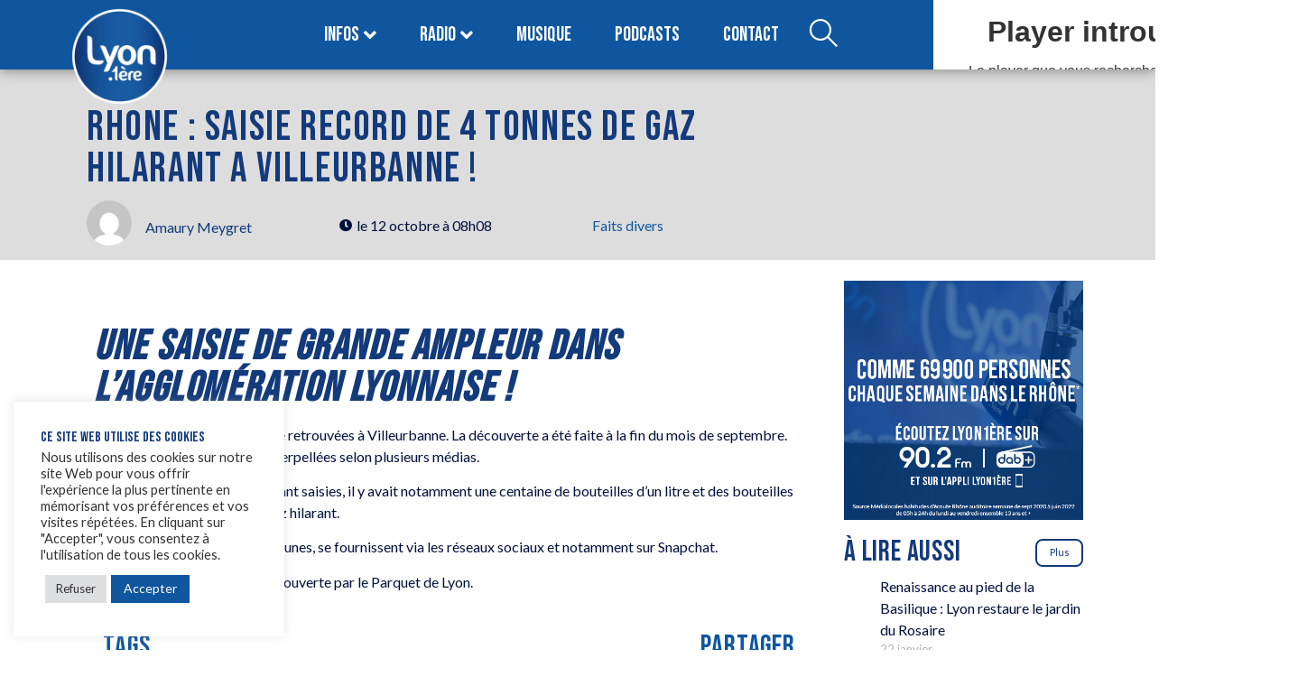

--- FILE ---
content_type: text/html; charset=utf-8
request_url: https://www.google.com/recaptcha/api2/anchor?ar=1&k=6LdMaPIhAAAAAAU2N8wYrQw_le0-yCHfLqVyZu8T&co=aHR0cHM6Ly93d3cubHlvbnByZW1pZXJlLmZyOjQ0Mw..&hl=en&v=N67nZn4AqZkNcbeMu4prBgzg&size=invisible&anchor-ms=20000&execute-ms=30000&cb=8qaxxv4ucitl
body_size: 48766
content:
<!DOCTYPE HTML><html dir="ltr" lang="en"><head><meta http-equiv="Content-Type" content="text/html; charset=UTF-8">
<meta http-equiv="X-UA-Compatible" content="IE=edge">
<title>reCAPTCHA</title>
<style type="text/css">
/* cyrillic-ext */
@font-face {
  font-family: 'Roboto';
  font-style: normal;
  font-weight: 400;
  font-stretch: 100%;
  src: url(//fonts.gstatic.com/s/roboto/v48/KFO7CnqEu92Fr1ME7kSn66aGLdTylUAMa3GUBHMdazTgWw.woff2) format('woff2');
  unicode-range: U+0460-052F, U+1C80-1C8A, U+20B4, U+2DE0-2DFF, U+A640-A69F, U+FE2E-FE2F;
}
/* cyrillic */
@font-face {
  font-family: 'Roboto';
  font-style: normal;
  font-weight: 400;
  font-stretch: 100%;
  src: url(//fonts.gstatic.com/s/roboto/v48/KFO7CnqEu92Fr1ME7kSn66aGLdTylUAMa3iUBHMdazTgWw.woff2) format('woff2');
  unicode-range: U+0301, U+0400-045F, U+0490-0491, U+04B0-04B1, U+2116;
}
/* greek-ext */
@font-face {
  font-family: 'Roboto';
  font-style: normal;
  font-weight: 400;
  font-stretch: 100%;
  src: url(//fonts.gstatic.com/s/roboto/v48/KFO7CnqEu92Fr1ME7kSn66aGLdTylUAMa3CUBHMdazTgWw.woff2) format('woff2');
  unicode-range: U+1F00-1FFF;
}
/* greek */
@font-face {
  font-family: 'Roboto';
  font-style: normal;
  font-weight: 400;
  font-stretch: 100%;
  src: url(//fonts.gstatic.com/s/roboto/v48/KFO7CnqEu92Fr1ME7kSn66aGLdTylUAMa3-UBHMdazTgWw.woff2) format('woff2');
  unicode-range: U+0370-0377, U+037A-037F, U+0384-038A, U+038C, U+038E-03A1, U+03A3-03FF;
}
/* math */
@font-face {
  font-family: 'Roboto';
  font-style: normal;
  font-weight: 400;
  font-stretch: 100%;
  src: url(//fonts.gstatic.com/s/roboto/v48/KFO7CnqEu92Fr1ME7kSn66aGLdTylUAMawCUBHMdazTgWw.woff2) format('woff2');
  unicode-range: U+0302-0303, U+0305, U+0307-0308, U+0310, U+0312, U+0315, U+031A, U+0326-0327, U+032C, U+032F-0330, U+0332-0333, U+0338, U+033A, U+0346, U+034D, U+0391-03A1, U+03A3-03A9, U+03B1-03C9, U+03D1, U+03D5-03D6, U+03F0-03F1, U+03F4-03F5, U+2016-2017, U+2034-2038, U+203C, U+2040, U+2043, U+2047, U+2050, U+2057, U+205F, U+2070-2071, U+2074-208E, U+2090-209C, U+20D0-20DC, U+20E1, U+20E5-20EF, U+2100-2112, U+2114-2115, U+2117-2121, U+2123-214F, U+2190, U+2192, U+2194-21AE, U+21B0-21E5, U+21F1-21F2, U+21F4-2211, U+2213-2214, U+2216-22FF, U+2308-230B, U+2310, U+2319, U+231C-2321, U+2336-237A, U+237C, U+2395, U+239B-23B7, U+23D0, U+23DC-23E1, U+2474-2475, U+25AF, U+25B3, U+25B7, U+25BD, U+25C1, U+25CA, U+25CC, U+25FB, U+266D-266F, U+27C0-27FF, U+2900-2AFF, U+2B0E-2B11, U+2B30-2B4C, U+2BFE, U+3030, U+FF5B, U+FF5D, U+1D400-1D7FF, U+1EE00-1EEFF;
}
/* symbols */
@font-face {
  font-family: 'Roboto';
  font-style: normal;
  font-weight: 400;
  font-stretch: 100%;
  src: url(//fonts.gstatic.com/s/roboto/v48/KFO7CnqEu92Fr1ME7kSn66aGLdTylUAMaxKUBHMdazTgWw.woff2) format('woff2');
  unicode-range: U+0001-000C, U+000E-001F, U+007F-009F, U+20DD-20E0, U+20E2-20E4, U+2150-218F, U+2190, U+2192, U+2194-2199, U+21AF, U+21E6-21F0, U+21F3, U+2218-2219, U+2299, U+22C4-22C6, U+2300-243F, U+2440-244A, U+2460-24FF, U+25A0-27BF, U+2800-28FF, U+2921-2922, U+2981, U+29BF, U+29EB, U+2B00-2BFF, U+4DC0-4DFF, U+FFF9-FFFB, U+10140-1018E, U+10190-1019C, U+101A0, U+101D0-101FD, U+102E0-102FB, U+10E60-10E7E, U+1D2C0-1D2D3, U+1D2E0-1D37F, U+1F000-1F0FF, U+1F100-1F1AD, U+1F1E6-1F1FF, U+1F30D-1F30F, U+1F315, U+1F31C, U+1F31E, U+1F320-1F32C, U+1F336, U+1F378, U+1F37D, U+1F382, U+1F393-1F39F, U+1F3A7-1F3A8, U+1F3AC-1F3AF, U+1F3C2, U+1F3C4-1F3C6, U+1F3CA-1F3CE, U+1F3D4-1F3E0, U+1F3ED, U+1F3F1-1F3F3, U+1F3F5-1F3F7, U+1F408, U+1F415, U+1F41F, U+1F426, U+1F43F, U+1F441-1F442, U+1F444, U+1F446-1F449, U+1F44C-1F44E, U+1F453, U+1F46A, U+1F47D, U+1F4A3, U+1F4B0, U+1F4B3, U+1F4B9, U+1F4BB, U+1F4BF, U+1F4C8-1F4CB, U+1F4D6, U+1F4DA, U+1F4DF, U+1F4E3-1F4E6, U+1F4EA-1F4ED, U+1F4F7, U+1F4F9-1F4FB, U+1F4FD-1F4FE, U+1F503, U+1F507-1F50B, U+1F50D, U+1F512-1F513, U+1F53E-1F54A, U+1F54F-1F5FA, U+1F610, U+1F650-1F67F, U+1F687, U+1F68D, U+1F691, U+1F694, U+1F698, U+1F6AD, U+1F6B2, U+1F6B9-1F6BA, U+1F6BC, U+1F6C6-1F6CF, U+1F6D3-1F6D7, U+1F6E0-1F6EA, U+1F6F0-1F6F3, U+1F6F7-1F6FC, U+1F700-1F7FF, U+1F800-1F80B, U+1F810-1F847, U+1F850-1F859, U+1F860-1F887, U+1F890-1F8AD, U+1F8B0-1F8BB, U+1F8C0-1F8C1, U+1F900-1F90B, U+1F93B, U+1F946, U+1F984, U+1F996, U+1F9E9, U+1FA00-1FA6F, U+1FA70-1FA7C, U+1FA80-1FA89, U+1FA8F-1FAC6, U+1FACE-1FADC, U+1FADF-1FAE9, U+1FAF0-1FAF8, U+1FB00-1FBFF;
}
/* vietnamese */
@font-face {
  font-family: 'Roboto';
  font-style: normal;
  font-weight: 400;
  font-stretch: 100%;
  src: url(//fonts.gstatic.com/s/roboto/v48/KFO7CnqEu92Fr1ME7kSn66aGLdTylUAMa3OUBHMdazTgWw.woff2) format('woff2');
  unicode-range: U+0102-0103, U+0110-0111, U+0128-0129, U+0168-0169, U+01A0-01A1, U+01AF-01B0, U+0300-0301, U+0303-0304, U+0308-0309, U+0323, U+0329, U+1EA0-1EF9, U+20AB;
}
/* latin-ext */
@font-face {
  font-family: 'Roboto';
  font-style: normal;
  font-weight: 400;
  font-stretch: 100%;
  src: url(//fonts.gstatic.com/s/roboto/v48/KFO7CnqEu92Fr1ME7kSn66aGLdTylUAMa3KUBHMdazTgWw.woff2) format('woff2');
  unicode-range: U+0100-02BA, U+02BD-02C5, U+02C7-02CC, U+02CE-02D7, U+02DD-02FF, U+0304, U+0308, U+0329, U+1D00-1DBF, U+1E00-1E9F, U+1EF2-1EFF, U+2020, U+20A0-20AB, U+20AD-20C0, U+2113, U+2C60-2C7F, U+A720-A7FF;
}
/* latin */
@font-face {
  font-family: 'Roboto';
  font-style: normal;
  font-weight: 400;
  font-stretch: 100%;
  src: url(//fonts.gstatic.com/s/roboto/v48/KFO7CnqEu92Fr1ME7kSn66aGLdTylUAMa3yUBHMdazQ.woff2) format('woff2');
  unicode-range: U+0000-00FF, U+0131, U+0152-0153, U+02BB-02BC, U+02C6, U+02DA, U+02DC, U+0304, U+0308, U+0329, U+2000-206F, U+20AC, U+2122, U+2191, U+2193, U+2212, U+2215, U+FEFF, U+FFFD;
}
/* cyrillic-ext */
@font-face {
  font-family: 'Roboto';
  font-style: normal;
  font-weight: 500;
  font-stretch: 100%;
  src: url(//fonts.gstatic.com/s/roboto/v48/KFO7CnqEu92Fr1ME7kSn66aGLdTylUAMa3GUBHMdazTgWw.woff2) format('woff2');
  unicode-range: U+0460-052F, U+1C80-1C8A, U+20B4, U+2DE0-2DFF, U+A640-A69F, U+FE2E-FE2F;
}
/* cyrillic */
@font-face {
  font-family: 'Roboto';
  font-style: normal;
  font-weight: 500;
  font-stretch: 100%;
  src: url(//fonts.gstatic.com/s/roboto/v48/KFO7CnqEu92Fr1ME7kSn66aGLdTylUAMa3iUBHMdazTgWw.woff2) format('woff2');
  unicode-range: U+0301, U+0400-045F, U+0490-0491, U+04B0-04B1, U+2116;
}
/* greek-ext */
@font-face {
  font-family: 'Roboto';
  font-style: normal;
  font-weight: 500;
  font-stretch: 100%;
  src: url(//fonts.gstatic.com/s/roboto/v48/KFO7CnqEu92Fr1ME7kSn66aGLdTylUAMa3CUBHMdazTgWw.woff2) format('woff2');
  unicode-range: U+1F00-1FFF;
}
/* greek */
@font-face {
  font-family: 'Roboto';
  font-style: normal;
  font-weight: 500;
  font-stretch: 100%;
  src: url(//fonts.gstatic.com/s/roboto/v48/KFO7CnqEu92Fr1ME7kSn66aGLdTylUAMa3-UBHMdazTgWw.woff2) format('woff2');
  unicode-range: U+0370-0377, U+037A-037F, U+0384-038A, U+038C, U+038E-03A1, U+03A3-03FF;
}
/* math */
@font-face {
  font-family: 'Roboto';
  font-style: normal;
  font-weight: 500;
  font-stretch: 100%;
  src: url(//fonts.gstatic.com/s/roboto/v48/KFO7CnqEu92Fr1ME7kSn66aGLdTylUAMawCUBHMdazTgWw.woff2) format('woff2');
  unicode-range: U+0302-0303, U+0305, U+0307-0308, U+0310, U+0312, U+0315, U+031A, U+0326-0327, U+032C, U+032F-0330, U+0332-0333, U+0338, U+033A, U+0346, U+034D, U+0391-03A1, U+03A3-03A9, U+03B1-03C9, U+03D1, U+03D5-03D6, U+03F0-03F1, U+03F4-03F5, U+2016-2017, U+2034-2038, U+203C, U+2040, U+2043, U+2047, U+2050, U+2057, U+205F, U+2070-2071, U+2074-208E, U+2090-209C, U+20D0-20DC, U+20E1, U+20E5-20EF, U+2100-2112, U+2114-2115, U+2117-2121, U+2123-214F, U+2190, U+2192, U+2194-21AE, U+21B0-21E5, U+21F1-21F2, U+21F4-2211, U+2213-2214, U+2216-22FF, U+2308-230B, U+2310, U+2319, U+231C-2321, U+2336-237A, U+237C, U+2395, U+239B-23B7, U+23D0, U+23DC-23E1, U+2474-2475, U+25AF, U+25B3, U+25B7, U+25BD, U+25C1, U+25CA, U+25CC, U+25FB, U+266D-266F, U+27C0-27FF, U+2900-2AFF, U+2B0E-2B11, U+2B30-2B4C, U+2BFE, U+3030, U+FF5B, U+FF5D, U+1D400-1D7FF, U+1EE00-1EEFF;
}
/* symbols */
@font-face {
  font-family: 'Roboto';
  font-style: normal;
  font-weight: 500;
  font-stretch: 100%;
  src: url(//fonts.gstatic.com/s/roboto/v48/KFO7CnqEu92Fr1ME7kSn66aGLdTylUAMaxKUBHMdazTgWw.woff2) format('woff2');
  unicode-range: U+0001-000C, U+000E-001F, U+007F-009F, U+20DD-20E0, U+20E2-20E4, U+2150-218F, U+2190, U+2192, U+2194-2199, U+21AF, U+21E6-21F0, U+21F3, U+2218-2219, U+2299, U+22C4-22C6, U+2300-243F, U+2440-244A, U+2460-24FF, U+25A0-27BF, U+2800-28FF, U+2921-2922, U+2981, U+29BF, U+29EB, U+2B00-2BFF, U+4DC0-4DFF, U+FFF9-FFFB, U+10140-1018E, U+10190-1019C, U+101A0, U+101D0-101FD, U+102E0-102FB, U+10E60-10E7E, U+1D2C0-1D2D3, U+1D2E0-1D37F, U+1F000-1F0FF, U+1F100-1F1AD, U+1F1E6-1F1FF, U+1F30D-1F30F, U+1F315, U+1F31C, U+1F31E, U+1F320-1F32C, U+1F336, U+1F378, U+1F37D, U+1F382, U+1F393-1F39F, U+1F3A7-1F3A8, U+1F3AC-1F3AF, U+1F3C2, U+1F3C4-1F3C6, U+1F3CA-1F3CE, U+1F3D4-1F3E0, U+1F3ED, U+1F3F1-1F3F3, U+1F3F5-1F3F7, U+1F408, U+1F415, U+1F41F, U+1F426, U+1F43F, U+1F441-1F442, U+1F444, U+1F446-1F449, U+1F44C-1F44E, U+1F453, U+1F46A, U+1F47D, U+1F4A3, U+1F4B0, U+1F4B3, U+1F4B9, U+1F4BB, U+1F4BF, U+1F4C8-1F4CB, U+1F4D6, U+1F4DA, U+1F4DF, U+1F4E3-1F4E6, U+1F4EA-1F4ED, U+1F4F7, U+1F4F9-1F4FB, U+1F4FD-1F4FE, U+1F503, U+1F507-1F50B, U+1F50D, U+1F512-1F513, U+1F53E-1F54A, U+1F54F-1F5FA, U+1F610, U+1F650-1F67F, U+1F687, U+1F68D, U+1F691, U+1F694, U+1F698, U+1F6AD, U+1F6B2, U+1F6B9-1F6BA, U+1F6BC, U+1F6C6-1F6CF, U+1F6D3-1F6D7, U+1F6E0-1F6EA, U+1F6F0-1F6F3, U+1F6F7-1F6FC, U+1F700-1F7FF, U+1F800-1F80B, U+1F810-1F847, U+1F850-1F859, U+1F860-1F887, U+1F890-1F8AD, U+1F8B0-1F8BB, U+1F8C0-1F8C1, U+1F900-1F90B, U+1F93B, U+1F946, U+1F984, U+1F996, U+1F9E9, U+1FA00-1FA6F, U+1FA70-1FA7C, U+1FA80-1FA89, U+1FA8F-1FAC6, U+1FACE-1FADC, U+1FADF-1FAE9, U+1FAF0-1FAF8, U+1FB00-1FBFF;
}
/* vietnamese */
@font-face {
  font-family: 'Roboto';
  font-style: normal;
  font-weight: 500;
  font-stretch: 100%;
  src: url(//fonts.gstatic.com/s/roboto/v48/KFO7CnqEu92Fr1ME7kSn66aGLdTylUAMa3OUBHMdazTgWw.woff2) format('woff2');
  unicode-range: U+0102-0103, U+0110-0111, U+0128-0129, U+0168-0169, U+01A0-01A1, U+01AF-01B0, U+0300-0301, U+0303-0304, U+0308-0309, U+0323, U+0329, U+1EA0-1EF9, U+20AB;
}
/* latin-ext */
@font-face {
  font-family: 'Roboto';
  font-style: normal;
  font-weight: 500;
  font-stretch: 100%;
  src: url(//fonts.gstatic.com/s/roboto/v48/KFO7CnqEu92Fr1ME7kSn66aGLdTylUAMa3KUBHMdazTgWw.woff2) format('woff2');
  unicode-range: U+0100-02BA, U+02BD-02C5, U+02C7-02CC, U+02CE-02D7, U+02DD-02FF, U+0304, U+0308, U+0329, U+1D00-1DBF, U+1E00-1E9F, U+1EF2-1EFF, U+2020, U+20A0-20AB, U+20AD-20C0, U+2113, U+2C60-2C7F, U+A720-A7FF;
}
/* latin */
@font-face {
  font-family: 'Roboto';
  font-style: normal;
  font-weight: 500;
  font-stretch: 100%;
  src: url(//fonts.gstatic.com/s/roboto/v48/KFO7CnqEu92Fr1ME7kSn66aGLdTylUAMa3yUBHMdazQ.woff2) format('woff2');
  unicode-range: U+0000-00FF, U+0131, U+0152-0153, U+02BB-02BC, U+02C6, U+02DA, U+02DC, U+0304, U+0308, U+0329, U+2000-206F, U+20AC, U+2122, U+2191, U+2193, U+2212, U+2215, U+FEFF, U+FFFD;
}
/* cyrillic-ext */
@font-face {
  font-family: 'Roboto';
  font-style: normal;
  font-weight: 900;
  font-stretch: 100%;
  src: url(//fonts.gstatic.com/s/roboto/v48/KFO7CnqEu92Fr1ME7kSn66aGLdTylUAMa3GUBHMdazTgWw.woff2) format('woff2');
  unicode-range: U+0460-052F, U+1C80-1C8A, U+20B4, U+2DE0-2DFF, U+A640-A69F, U+FE2E-FE2F;
}
/* cyrillic */
@font-face {
  font-family: 'Roboto';
  font-style: normal;
  font-weight: 900;
  font-stretch: 100%;
  src: url(//fonts.gstatic.com/s/roboto/v48/KFO7CnqEu92Fr1ME7kSn66aGLdTylUAMa3iUBHMdazTgWw.woff2) format('woff2');
  unicode-range: U+0301, U+0400-045F, U+0490-0491, U+04B0-04B1, U+2116;
}
/* greek-ext */
@font-face {
  font-family: 'Roboto';
  font-style: normal;
  font-weight: 900;
  font-stretch: 100%;
  src: url(//fonts.gstatic.com/s/roboto/v48/KFO7CnqEu92Fr1ME7kSn66aGLdTylUAMa3CUBHMdazTgWw.woff2) format('woff2');
  unicode-range: U+1F00-1FFF;
}
/* greek */
@font-face {
  font-family: 'Roboto';
  font-style: normal;
  font-weight: 900;
  font-stretch: 100%;
  src: url(//fonts.gstatic.com/s/roboto/v48/KFO7CnqEu92Fr1ME7kSn66aGLdTylUAMa3-UBHMdazTgWw.woff2) format('woff2');
  unicode-range: U+0370-0377, U+037A-037F, U+0384-038A, U+038C, U+038E-03A1, U+03A3-03FF;
}
/* math */
@font-face {
  font-family: 'Roboto';
  font-style: normal;
  font-weight: 900;
  font-stretch: 100%;
  src: url(//fonts.gstatic.com/s/roboto/v48/KFO7CnqEu92Fr1ME7kSn66aGLdTylUAMawCUBHMdazTgWw.woff2) format('woff2');
  unicode-range: U+0302-0303, U+0305, U+0307-0308, U+0310, U+0312, U+0315, U+031A, U+0326-0327, U+032C, U+032F-0330, U+0332-0333, U+0338, U+033A, U+0346, U+034D, U+0391-03A1, U+03A3-03A9, U+03B1-03C9, U+03D1, U+03D5-03D6, U+03F0-03F1, U+03F4-03F5, U+2016-2017, U+2034-2038, U+203C, U+2040, U+2043, U+2047, U+2050, U+2057, U+205F, U+2070-2071, U+2074-208E, U+2090-209C, U+20D0-20DC, U+20E1, U+20E5-20EF, U+2100-2112, U+2114-2115, U+2117-2121, U+2123-214F, U+2190, U+2192, U+2194-21AE, U+21B0-21E5, U+21F1-21F2, U+21F4-2211, U+2213-2214, U+2216-22FF, U+2308-230B, U+2310, U+2319, U+231C-2321, U+2336-237A, U+237C, U+2395, U+239B-23B7, U+23D0, U+23DC-23E1, U+2474-2475, U+25AF, U+25B3, U+25B7, U+25BD, U+25C1, U+25CA, U+25CC, U+25FB, U+266D-266F, U+27C0-27FF, U+2900-2AFF, U+2B0E-2B11, U+2B30-2B4C, U+2BFE, U+3030, U+FF5B, U+FF5D, U+1D400-1D7FF, U+1EE00-1EEFF;
}
/* symbols */
@font-face {
  font-family: 'Roboto';
  font-style: normal;
  font-weight: 900;
  font-stretch: 100%;
  src: url(//fonts.gstatic.com/s/roboto/v48/KFO7CnqEu92Fr1ME7kSn66aGLdTylUAMaxKUBHMdazTgWw.woff2) format('woff2');
  unicode-range: U+0001-000C, U+000E-001F, U+007F-009F, U+20DD-20E0, U+20E2-20E4, U+2150-218F, U+2190, U+2192, U+2194-2199, U+21AF, U+21E6-21F0, U+21F3, U+2218-2219, U+2299, U+22C4-22C6, U+2300-243F, U+2440-244A, U+2460-24FF, U+25A0-27BF, U+2800-28FF, U+2921-2922, U+2981, U+29BF, U+29EB, U+2B00-2BFF, U+4DC0-4DFF, U+FFF9-FFFB, U+10140-1018E, U+10190-1019C, U+101A0, U+101D0-101FD, U+102E0-102FB, U+10E60-10E7E, U+1D2C0-1D2D3, U+1D2E0-1D37F, U+1F000-1F0FF, U+1F100-1F1AD, U+1F1E6-1F1FF, U+1F30D-1F30F, U+1F315, U+1F31C, U+1F31E, U+1F320-1F32C, U+1F336, U+1F378, U+1F37D, U+1F382, U+1F393-1F39F, U+1F3A7-1F3A8, U+1F3AC-1F3AF, U+1F3C2, U+1F3C4-1F3C6, U+1F3CA-1F3CE, U+1F3D4-1F3E0, U+1F3ED, U+1F3F1-1F3F3, U+1F3F5-1F3F7, U+1F408, U+1F415, U+1F41F, U+1F426, U+1F43F, U+1F441-1F442, U+1F444, U+1F446-1F449, U+1F44C-1F44E, U+1F453, U+1F46A, U+1F47D, U+1F4A3, U+1F4B0, U+1F4B3, U+1F4B9, U+1F4BB, U+1F4BF, U+1F4C8-1F4CB, U+1F4D6, U+1F4DA, U+1F4DF, U+1F4E3-1F4E6, U+1F4EA-1F4ED, U+1F4F7, U+1F4F9-1F4FB, U+1F4FD-1F4FE, U+1F503, U+1F507-1F50B, U+1F50D, U+1F512-1F513, U+1F53E-1F54A, U+1F54F-1F5FA, U+1F610, U+1F650-1F67F, U+1F687, U+1F68D, U+1F691, U+1F694, U+1F698, U+1F6AD, U+1F6B2, U+1F6B9-1F6BA, U+1F6BC, U+1F6C6-1F6CF, U+1F6D3-1F6D7, U+1F6E0-1F6EA, U+1F6F0-1F6F3, U+1F6F7-1F6FC, U+1F700-1F7FF, U+1F800-1F80B, U+1F810-1F847, U+1F850-1F859, U+1F860-1F887, U+1F890-1F8AD, U+1F8B0-1F8BB, U+1F8C0-1F8C1, U+1F900-1F90B, U+1F93B, U+1F946, U+1F984, U+1F996, U+1F9E9, U+1FA00-1FA6F, U+1FA70-1FA7C, U+1FA80-1FA89, U+1FA8F-1FAC6, U+1FACE-1FADC, U+1FADF-1FAE9, U+1FAF0-1FAF8, U+1FB00-1FBFF;
}
/* vietnamese */
@font-face {
  font-family: 'Roboto';
  font-style: normal;
  font-weight: 900;
  font-stretch: 100%;
  src: url(//fonts.gstatic.com/s/roboto/v48/KFO7CnqEu92Fr1ME7kSn66aGLdTylUAMa3OUBHMdazTgWw.woff2) format('woff2');
  unicode-range: U+0102-0103, U+0110-0111, U+0128-0129, U+0168-0169, U+01A0-01A1, U+01AF-01B0, U+0300-0301, U+0303-0304, U+0308-0309, U+0323, U+0329, U+1EA0-1EF9, U+20AB;
}
/* latin-ext */
@font-face {
  font-family: 'Roboto';
  font-style: normal;
  font-weight: 900;
  font-stretch: 100%;
  src: url(//fonts.gstatic.com/s/roboto/v48/KFO7CnqEu92Fr1ME7kSn66aGLdTylUAMa3KUBHMdazTgWw.woff2) format('woff2');
  unicode-range: U+0100-02BA, U+02BD-02C5, U+02C7-02CC, U+02CE-02D7, U+02DD-02FF, U+0304, U+0308, U+0329, U+1D00-1DBF, U+1E00-1E9F, U+1EF2-1EFF, U+2020, U+20A0-20AB, U+20AD-20C0, U+2113, U+2C60-2C7F, U+A720-A7FF;
}
/* latin */
@font-face {
  font-family: 'Roboto';
  font-style: normal;
  font-weight: 900;
  font-stretch: 100%;
  src: url(//fonts.gstatic.com/s/roboto/v48/KFO7CnqEu92Fr1ME7kSn66aGLdTylUAMa3yUBHMdazQ.woff2) format('woff2');
  unicode-range: U+0000-00FF, U+0131, U+0152-0153, U+02BB-02BC, U+02C6, U+02DA, U+02DC, U+0304, U+0308, U+0329, U+2000-206F, U+20AC, U+2122, U+2191, U+2193, U+2212, U+2215, U+FEFF, U+FFFD;
}

</style>
<link rel="stylesheet" type="text/css" href="https://www.gstatic.com/recaptcha/releases/N67nZn4AqZkNcbeMu4prBgzg/styles__ltr.css">
<script nonce="ZxRqr-sfsbIrUl3Modk8ow" type="text/javascript">window['__recaptcha_api'] = 'https://www.google.com/recaptcha/api2/';</script>
<script type="text/javascript" src="https://www.gstatic.com/recaptcha/releases/N67nZn4AqZkNcbeMu4prBgzg/recaptcha__en.js" nonce="ZxRqr-sfsbIrUl3Modk8ow">
      
    </script></head>
<body><div id="rc-anchor-alert" class="rc-anchor-alert"></div>
<input type="hidden" id="recaptcha-token" value="[base64]">
<script type="text/javascript" nonce="ZxRqr-sfsbIrUl3Modk8ow">
      recaptcha.anchor.Main.init("[\x22ainput\x22,[\x22bgdata\x22,\x22\x22,\[base64]/[base64]/[base64]/[base64]/[base64]/[base64]/KGcoTywyNTMsTy5PKSxVRyhPLEMpKTpnKE8sMjUzLEMpLE8pKSxsKSksTykpfSxieT1mdW5jdGlvbihDLE8sdSxsKXtmb3IobD0odT1SKEMpLDApO08+MDtPLS0pbD1sPDw4fFooQyk7ZyhDLHUsbCl9LFVHPWZ1bmN0aW9uKEMsTyl7Qy5pLmxlbmd0aD4xMDQ/[base64]/[base64]/[base64]/[base64]/[base64]/[base64]/[base64]\\u003d\x22,\[base64]\\u003d\x22,\x22JsOaw5bDlDvCiEcTw4AnwqBqd8ObwrLClsOzcSthHwbDnThowp3DosKow4JAd3fDqk48w5JJRcO/wpTCpFUAw6tKccOSwpwjwoo0WS5fwpYdJgkfAz/CmsO1w5A9w6/CjlRALMK6acKXwpNVDiTCgyYMw4Q7BcOnwrhXBE/Ds8OPwoEuQGArwrvCv1YpB3MHwqBqWsKnS8OcF3xFSMOoDTzDjH7CsSckESRFW8Oqw6zCtUdOw6Y4CncQwr13WnvCvAXCp8OkdFFjaMOQDcOJwrkiwqbCgsK+ZGBcw4LCnFxNwqkdKMOhZgwwWwg6UcKlw6/DhcO3wrnClMO6w4dnwrBCRCrDgMKDZUDCgS5PwrNfbcKNwrnCkcKbw5LDvcOIw5Aiwpo7w6nDiMKqA8K8wpbDk1J6RGXCusOew4RKw70mwpo+wqHCqDEaUARNDFJTSsOPJcOYW8KrwoXCr8KHVMOMw4hMwrh5w604FT/CqhwhURvCgDfCo8KTw7bCvVlXUsOCw53Ci8KcY8ODw7XCqnBMw6DCi14Xw5xpA8K3FUrCkmtWTMO0MMKJCsKXw4kvwosGSsO8w6/[base64]/ClcKnw6zDmibDt8KZw5zCgz9Uw5ZJQsOiFA9pbMOYfsOBw6HCvQHCnkI5J0nCo8KOFENzSVVAw6XDmMOBHMO0w5AIw7oLBn1ZRMKYSMKKw5bDoMKJFcKLwq8awpbDuTbDq8OTw4bDrFAww5MFw6zDmcKiNWItM8OcLsKAS8OBwp9cw6ExJxrDjmkuWMKRwp8/wpPDqTXCqQTDpwTCssOvwrPCjsOwVCspf8O9w5TDsMOnw6/CpcO0IEfCkEnDkcOMQsKdw5FfwpXCg8OPwr1ew7BdQgkXw7nCmMOAE8OGw7BGwpLDmV/CowvCtsOXw7/DvcOQXcKmwqI6wovCn8OgwoBWwrXDuCbDhSzDsmI1woDCnmTCjQJyWMKmesOlw5Bww6nDhsOgd8KWFlFNTsO/w6rDvcOhw47DucKjw5DCm8OiGMK8VTHCvk7DlcO9wo/Cg8Olw5rCqcKZE8Oww7o5TmlPAUDDpsOzN8OQwrx6w6gaw6vDvsK6w7cawoDDh8KFWMOPw7Rxw6QYFcOgXRTCn2/ClV9Zw7TCrsKbAjvChWktLmLCvcKucsObwq1aw7PDrMO5JDReEsOXJkVLcsO8W3bDljxjw6bCrXdiwrnCvgvCvxkbwqQPwpHDq8OmwoPCqg0+e8OuZcKLZRlLQjXDuSrClMKjwpTDui1lw5rDjcKsDcKkDcOWVcK/wrfCn27DrsKcwphEw6lSwrrCjw3CoTscO8OAwqDClMKgwrA/[base64]/[base64]/Ch8O+ccObw4Y3wr44QAIqw4lbw7Y0PsOqVMK2VU5FwofDvMOOw5LCrcOIDcOTw57DkMO4G8K8OFHDmAvDghfCv0DDr8OhwqzDgMOUwpTCihxTZx0WfsK4wrPClwtTwoNjbxTCqx3DnMKhwrTClgLCiH/DrMKAwqLDr8KJw5bCli4aVMK7e8OpLWvCiifDvzvDuMOJRzPCqjBJwqFIw4XCosKsEW5fwqJhw5LCmXnDnXDDug/CucO6UxzCtmgKJmMLw41hw5DCocOlfDdcw61lNFJ+OVtOT2bDkMO7wpXCqmDDl00XO05Nw7bDtk3DrVnCocOnB1fDl8KIbQHCg8KnCTAZIQhvQFp8ImzDtzJ/woltwpdWOMOCV8K3wprDkT1oC8O2b0nCk8KIwqDCtsO7wqjDn8Ofw67DmSvDm8KcHMKcwoNhw4PCrE3DmHPDtHg4w7VzScODFHzDqsK/w4ZgecKdNGnCkisgw5nDhcOOacKvwqpTKMOPwpJmVMOFw4QXDcKqHcOpTDdFwrTDjhjCs8OAFsKlwp3CssOawq1Pw7vCmUPCrcOEw4jCkHDDqMKIwoZNw77DpDt1w4Z4OVTDs8K8wqPCiRA+UMOMe8KDCTN7J2/Dr8KVw47CkMKawop5wrfDucOFSBUWwqzCm3XCqsK4wpgeEsKuwpPDuMKtOyTDgsKgc17CqhcEwoPDiQ0Kw6VOwrwRw74Jw6LDusOmKMKYw5JUQzAycsOhw6p0wqMoKyVjFiTDnHLCg0tMw6/[base64]/Dv8KsNcOvw5INb01mScK7VFfCnXnCtRzDqcK4Z3YJwqRxw5c3w7fClwhcw6vCtsKMwrI5BMOJw6/Dq0gNwpQlTm3CqD8Hw5tIFkAFcgPDmgtiEm9Nw6Zpw6Vww7/CjMO7w5PDk07Dux1Tw4LChmJJdh3Cr8O1bhQ5w7NhBibDpsOgw5nCvVbCi8OcwqR5wqfDmcOmIsOUw4Vxw7LCqsORaMKEUsKyw4HCsUDClcOKLMO0w4kPw6s0XsOmw6Uvwqsvw67Dvw/Cqm3DrCNNasKnR8KfK8KRw5cqT3dWLMK3bgnCliBkWcK6wrV8Gx85wq3DtVDDtMKNWMOAwonDsCrChMOlw5vCr0gzw7PCp2bDk8OZw74oTcKWMsOpw4jCt2p+P8KewrInNcKGw7dGwodKH2ROwqXCpMOuwrkQU8O2woHDindbSMKxw60sDcKiwpxSBsO6wp/[base64]/DosKEwqfDtcOIOndqwrzCklnDnjcdwpN3w7BlwoTDgU4Ww5pdwrRdwqDDncKSw45PSBRSHi4kI1/DpDvCnsOrw7M4w5ZmVsONwqlkGxtAw7NZw4rCgMKSw4c1BiDCvMOtF8OBMMO+w47Cm8KqEGPDhH4yZcKjccOfw5LCpWQmEDoMJcOpYcKCPsKAwoVIwq3CvcKALwTCsMOQwp5pwrwSw7XChm5Kw7U5RzgywpjCumcvLUk9w6fDkXQ/ZW/Dk8KjS1zDqsOlwogKw7t4e8OTUBZrQ8KVPXd/w614woFow47CmsO2wpADJydEwo1HNcOUwrHComJsfl5Tw4w/VnXCkMK2wrVDwowvwpPDu8KWw5MiwpFPwrzDlsKZw7PClkfDp8K5VANoJntJwolCwpQ5QcOBw4bDkVsOGhTDgcKtwpIbwrNqTsOjw6dLUyjChA91wrkywozCsjzDmSkVw4vDvWvCszvCvcKPw7J/Hz8uw4tkKcKYd8K+w5fCqh7CrDfCjDHDnsOCw7LDnsKOJcOcC8Ouw4RYwrMHG1JJfcOiO8OXwolXV3NsdHgeasOvH2R/[base64]/[base64]/DgsOBUyRHJMKiw6LCrhV7wqZNL1cFanbCqVrCtsKtw6XDqcOKOlTDl8KAw73CmcK/EBMZc2nClMKWTR3CsS0pwpVlw7ZnCX/DlcOAw6B0RF44I8O6w61hEsOtw7RdaTViDx3Ds2EGY8OPwrpnwonCgXnCn8O8wodrZsK+ZTxRCE9mwoPDisONfsKSwpDDhDV7W2zCnUsswpUqw5/Cp3tcfgtqwqfCiDgceVoeEMK5M8Khw44Dw6LDsyrDk2xDw5DDrRUhwpbCjg0pbsOOw6BGwpPDmMKKw4DDscK/asOywpTDmXkJwoJdw6p4XcKYa8OAw4MEdMOAwpRlwrg0bsO3w7x8MhrDlcOvwrElw6U8RsKjLsOXwrXDiMKGRxAjRBrCsAjCqzHCj8KmZsOSw43DrcOhPCQ5MSnCtz8ONBh/[base64]/[base64]/DhFE4KAvCkBYdwq/DjsOXNwvCnsO2ZcKyNMO4wpnDnlUtw6vCr1wOThnDqcO1Kj1fWkxbw40Cw7VMJsKwZ8K2TS1aBSbDtsOUUDYjwpMEw6RpEcOUbVIrw5PDiwdMw7/[base64]/W3rDo8OWwq3ClE8DNcK3I8OFw50Kw6ctLcKWElzDpBgKY8Oow6VDwo8/Gn8iwrMScF/[base64]/[base64]/CmXLDlCnCrcOWW3/Dv8KvcMOlw48YSFNjNz/DocOhGRLCkF5lBxdEeA/Cs27CoMK3Q8Kge8K9DnjCoWvChgXCsWZjwopwGsOEaMKIw67CslVJUkjCmMK9Ex1aw7RSwpknw7dgdi03woEGP03DonPCrVpNwqnCuMKXwr9cw7HDscKnb1ArFcK9TMOkwqxSccK/w6pEJyQKw5XCizYfTcOWR8OnM8OIwoUpUMKuw5PClC4MGEAdWcOhCcKmw4ALKVHDqQ8FA8OCw6DDk0HDu2d5w4HDsVvCisKnw5XCmTJsXSUIDMOnw7ojKsKrwrHDk8KKwr7DiwEMw55vVkxGRsOLw7/[base64]/CmsOkw4ZtFUJ9wpFEwqLDsg7DrcOWw7TDkWAYEzcPVFkVw6t3wpVww4MhMcONRcOEUMKOW0wobz3DtVREesO2ZTAxwq3CgxFpwrDDpEvCr0zDu8K5wr7DuMOpBsOHdcKdH1nDikrCn8ONw6/Di8K8FxvCjcKrTMKdwqjDiD3DpMKZU8K2VGRgdggdLMKYwrHCllvDusKFFMOSwp/CmRbDg8KJwqABwqIBw4E7AsOTEBrDocKBw5fCr8OjwqtBw7MWfBvDrUtBZ8Oww63CtmrDhcOFcsOPTcKkw79Dw4jDmC/DnGpYZsOsb8O4DVddN8KeWcOywrg3NcO7WFHDkMK/w5zDv8KcST3DvFMsRcKYD3vDvsKQw6sgw5xLGx8/T8KBI8KQw4fCq8OIw6fCj8Klw7DCjX/Ds8Kdw79eFgDCuWfChMKUa8Ojw4nDjmNmw6vCtTcFwq/DrlbDtCgvcsOjw5wcwrUKw7/[base64]/[base64]/G2dhw7laRcKTDUTDslfDt0V6WmfDmMOawoA5c1LDiEvCiF/DrsK8KMK/TsO3woJzWsKaYcK+w6IKworDtyMhwoUCB8OawrDDk8O6fsO1K8OhQUjDusKWRMOwwpU7w5VNGWofecKHwrvCpXrDr1/DkVPDi8Kmwqp8wqRywqvCgUdYOHV+w6FFUjPCtgQcEVnChBfDsDBFHT4EBUjDp8OjKMOaRsK/w43CqSbDvsKZAcOMw6BIdcKmYVDCoMK5Fmt4bcOoAlTDlsO/XT3CqcKow5fDj8OxJ8KfK8KJXHR+FhjCiMKtHjPCpMKRw73CpsO4RjzCjygVT8KjbUfCnsORw6I/cMKWw61hL8ObGcKzwqnDpcK/wrLCpMOsw4dOXsOYwqAgdw8uwoPCmcOKPwhaUQ5nwpIswrtsT8K0UcKQw6pXCMKywpY1w59bwobCo2ECw7A4w4MKYGsfwqLCsmh6UMOhw5B/w6g1w5t4R8OZw6bDmsKMw7gcJ8O2aW/[base64]/CisK4wqbDpmMUKsObwoJ/wpggwoZMwroWwpdUwo9pGXVlB8OKacOMw69ATsKlwqHDqsK0w6/DpcO9P8KOIhbDicKNWzQBM8OQRBbDlcKiSsOpFih+KMOwWiZUwovCuAkqVsO+wqMkw5TDgcKqwr7CvsKjwpnCljHChVXCu8KcCQslbgAlwp/Cl0PDl0rCpzDCjMKyw5AZw4ALwpJLezdSbAXCi2ctwosuw45Kw7/[base64]/[base64]/CjGrDgEc7wqHDnC3Cn8Kww4Q2cMK2wpvDqGzCoFvDqcKRw6MsXUNAw5g9wqxORcO5OcKKwp/Ctl/DkjjCvsK5FxdQRMK8w7fCgcO4wqLCuMKfDxohbAXDphLDqsKCY3A0fcKrYsOyw5LDmcOWGMKCwrUSSsKCw75gGcODwqTDgQ9rwozCrcK6EcOXw4cewrZiw7/[base64]/Co8KdPsKKw4/DoEPCq8KKwq8owr/Du3t7BCkbdcOcwokUwpbClsKcfsOYw47Cg8K/[base64]/RMKTwrLDgWLCgMORw5d2woLCm8KhYcKsQW/DkcOfw7HDn8KzcMOyw5vDgsKBw6cow6cjwqUrwqnCr8O6w68EwpfCrsKNw7/CvgR+RcOyeMO8HHbCgTdRw5PDu0F2w5jCrXlAw4kQw4PDrA3Dnj9yMcK4woxYHMOKCMKcJMKrwrVxw7/CuDzDvMOfDk9hMwXCk1TDtCdpwqheVsOtGz8lbcO0wrHCn2FDwqtvwrjCngoQw7rDqnAjfxjCvMOuwoI/fcO0w6vCrcO7wpwNAG7Drl0zHFcABMO6JGxabX/CosOaeGd3ZHdGw5vCrcOBwqLCpsOhcVU9CMK1wrh0wrUgw4HDmcKCOAXDtQUobMODWCfCksKGIBPDlsOQIcOuw6hSwpLDkxTDvUnClTLDk33Cu23CosKvLD0ww455w6omJMKgR8K0Jj14Mj/ChR/Dq0rDli3DrzXDkMOywr0MwqLCnsKqT0nDiCrCvcKmDxLCi2zDtMK7w5knNsKuQ20hw5zDk37CjAPCvsKmf8Oaw7TDmT8GU2HClyPDnmDChSwLJTfCm8OowqFIw6HDisKOUDzClwBYCUrDicKzwpzDtxLDhcOYG1TCl8OGB3JlwpFVwpDDncKUbgbCgsOOLDksdMKIGw/DtTXDpsKzEUnDshFkC8K1wqPCt8OnbMKXw6LDqTZzw6dGwo9FKzXClsOLJcKRwptwEBVvIQo5O8K9XntbCQLCohwIJU8jwrDCo3LCisKgw73CgcOvw5gOMmnCl8KSw5k2WzzDlsObYRd1wr43emcbP8O2w4/CqcKOw5FUw5ciTTrCvXN4GcOGw4dsZcOow5QYwqptQMKzwrExPSU5w6dCVcK/w4ZCwqHCu8KaCFfCjcKSah09w58Qw4htfXDCmcO7MVfDtykaOC8vZCI3woxwYgbDuFfDmcK+CzRLUsKrMMKmwrhmHirDqH/CklAaw4ELH1/DscOVwpTDoBHDiMOqU8K9w7YvKmZ3DhPCiSR6w6XCucKJKyDCo8O4bSolNsOww7/Ct8KAw7nCtU3DssOiMwzCpMK6w55LwqnCkCnDg8OIIcO3wpUjD2gwwrPCty4QYzPDhi47bCZNw7sbw4XCgsOEw41bT2AbMW8iwo/DjVjCnVkELMK5IgHDq8OQZCHDihnDgsKYY15bTcKcwprDoF0/wqbCvsOdK8O6w5vDqMK/[base64]/CrUfDjcKzKcOLBmPCtgnCrMOkwrnCqSwsfsOSwoBvf1UQXWPCmzNiecKVwr9owqEjPFXCjE7DojEdwrxhw5nDv8OhwoLCscOeHX8Awq4GJcKSO3YBVF3CiGRhMAhLwoltZkNsVmVWWHVHLAoRw408BQXCo8O/d8K0wpjDqijDlsOqBsOAXlpkwpzDvcKUQyMjwpUcT8K7w4DCrwzDnMKKWgbCp8KSw6PDsMOfwoUwwobCqMO3VmI3w7/CkXbCuCHCuyclaTtZbgktwozCs8OAwoo2w5LChsKXbmnDo8K2YDvCtkzDih7CpTlew41rw7HClDp+w5nCizQRIXLCjAQKAWXDjgIHw4bChMOVVMO9wozCr8O/HMKKI8KFw6QrwpB/[base64]/DG3DlMOgw7HCusO3ZHrDnsObegF2eGvCvVocwpLDqcKlUsOaQ8OFw5XDqgHDnGFrw6PCssOyLWnDh107cyDCv3xJEGVBbUzCuVEPwrwIwoZafQdOw7A1b8K8JMK+KcKQw6zCs8KrwrvCjFjCtghZw50Iw7owAAfCuA/CvkFwTcOOw6UqBVjClsOjR8K8BMKkb8KJT8Oew6nDg1bCr2vDoE1sBMKmSMKfLsOww7V5eClfwq4CfBJrHMKjShEDc8Klf10aw6PCjRUCZBdVE8OzwroHb1LCocO7LcO7wrXDvE8DaMOLw5Aqc8O6GBdVwpRVNjXDnMO0bsOkwrDDil/DoxJ+w6xwfsKEwovChXRGa8O+wpNOI8KTwpNww4XCu8KsLnrCoMKOR1vDrAIbw4MIVMK9ZMO9D8KJwqZvw5PDtwxWw5pww6k2w4UPwqAZVMKaFRtMw7FAwo4OPBDCp8OBw43CrEkuw59MRMOaw5bDisKtWSoow7bCrV/CkSLDtMKmXjBNwr/DsmBDw4HCiVV9eWDDi8Otwpo5wp3CrcOTwropw5MDJsKLw4jCnH3CmcOywqzCjcO2wrtOwpMNBDTDkxZ4wqtnw5d0WhXCmi5tWcO1RCRrVSLDq8K6wrrCuk/CkMO+w5VhN8KcCcKZwo4hw5PDh8Oeb8KKw70/w6gaw5ptK2XDhgNCwp4ow7cNwr/CsMOIccO6wrjDiBV+w7dkccKlcQ/ClQhqw6IyJU1Xw5TCrEVBXsKkcMOsfMKtFsK2alnCsDPDg8OHPcKBAg/Co1DCgsK5M8ORwqlLG8KkfsKWw5XCmMO7wpQ1acKXwo/Dmw/CpMOkwo/DkcOgF0oXF1/DpW7DrXUvI8KPRRTCtcKAwqwXDlorwqHCisKWejrCinRxw6vCtCpYbMKpdcOEw5dTwphGEDU1wpLChgnCjMKGQkRVYzMsC03CisOXdxbDmi3Ch2shYsOIwojCp8KOMEFEwqMfwrzDtgc/ZUjCiTEfwp1ZwrhjJkc6asOAwqHDtsOKwr9tw6PDg8K0BBvCv8OLwrROwrTCkU/Ct8KcAybCl8Opw7tPw7kSwp/Ci8KOwps9w4LCjFzCosODwpltEhTCrcOGalbDmwMUQEjCnsOMB8KERMObw7VzKsKYw7xGGDRDAnHCtyo2Qw8Bw6QBWnMoDx9tNTk9w5tuwqw/woY3w6nCtj0Lw6Abw4FLQcO3w68PL8KzEcOCwo1Ew7EBOFJ3wod9LsKNw4Rkw57Dn194w79MZ8KyYBFhwprCvMOSbcOdwq4uBAIjPcKdN03DvUJ/wrjDisOfOV7CsjHClcO1HsKeeMKmHcOowqfCpXYFwqBOwrXCv2HChMK/EsOqworChcO1w4EDwrpdw5xgKznCocKUBsKACsOuZX7DnAbDm8KSw4zCrVI6wr9kw7/DnsOIwql+wpHCmsKDZsKrWMKpJMKES0DDkHt/wq7DnUVBcQTDo8OxVEdhJMOdDMKdw7BXb17Dv8KPL8O/XCzDp3bCqcKLwoXClztMwpMsw4JFwp/DpHDCrMOETAB7w7Yawr7CisKDwqbClMOGwoF+wrfDvMKyw4zDjsKIwpDDph3CkGVNJTAmwqrDgMOOw6AcT1wZXB3DoSgbP8KSw5o8w4HDvMKjw6fDocO0w5kew4oaL8O6wogTw4ZFLcOxwonChWLCjMKGw5fDrcOjJsKKc8KNw4tJPcKUbcOoS3fCrcK3w6/CphzCvsKVw4kxwpLCrcKZwqDCj2kwwo/Do8ObFsO6Y8OyY8OyTcOwwqt1wrfCncKGw6/CpcOEw4PDpcOLacK7w6h9w5dqXMKjwrYcwqzDjVkJTURSwqFWwqdxPD52RcOxwpfCjMKiw7zCviXDmB4YE8OHPcO+dMOrw6/CqMO6SjHDm2ZWNx/Co8OtdcOeBmMjWMONBBLDs8O2AsKywpbCnMOiOcKgw4/Do0LDoijCrWPCjMKCw4/DjMOhMzQLJXMRARbDg8Kdw7PCiMObw7vDs8KRG8OqHxV2XnsswpZ6YMO/dkDDtsKPwrZ2w4fCsFRCwqrCi8KJw4rCkg/DlMK4w6bDjcOyw6cQw5dsKcKYwr3DmMK9NsO6NsOvwqzCmcO0InHClwrDqwPCkMOow6k5KmNGDcOHwp4qasK2wrfDnsOgSDXDusOzecOJwr3CusKyQsK8cxQKRmzCp8OTWcKDR2lQwpfCpQYdGMOXKgVEwrfCm8OSR13DmMK0w5hFBsKdKMOHwr5Sw6xDT8Oew6E/EgNKQVJuYnHCtMKvAMKsPl/DuMKCH8KdYFIPwp3CgMO8aMOadi/Di8OFw5ISHsKjwrxfw4cgFRQ3NMOsLG3CoB7CmsKfGsO9CnLCpcO+woJlwoYVwofDhMOFwpvDjXAAw6sCwrElNsKPDsOeZRpVJ8KIw4vCpCB9WErDosKuVxxnKsKwSxoRwpdwT0bDs8OWK8KndT/DuTLClXYcL8O0wpAeWy0vOlDDmsOLBjXCv8KPwqBTBcKLwo7CtcO9XMOKfcK/w5fCuMKXwrrDgQ5Kw53Cs8KFFMKbV8O1TMKREzzDijDDosKRHMOlLGUIwoBjw6/Cum7DszAIOMKKT0DDn1MPwr1oDUDDvnnCq1TCv1fDt8OewqrDqMOowovDuynDnWrDgcKTwqhGJcKnw4dqw6/Cj2wWwpt2PGvDp1rCmMKhwp8HNGLClhvDk8K1X2rDgQstIQJ/w5QKAcOFwr/CnsO0P8OZPSsHZ0IJw4UTw6TCt8K4BERydcKOw4krw6h2RmMmBVPDlcOOQhUvKR7DusOjwp/DkU3CpcKiSiBGLzfDn8ODLDDCn8O+w6HDkibDk3Y1ccKpw5ApwpLDqz56wonDhk13PMOkw5lcw6xHw69kDMKcacKjCsOETcKBwo4JwpQsw5Ytf8O5McOlCcO8w4fClMKswr7DpRJQw6/[base64]/CqzRKwoXDhcK9ZMOfw7jDmsOxw5R2AMOzw77DssOiA8KvwpR+dsKIViPDkcKmw4PCtxIww5nDlsKvSEXDkXvDncK/w6s1w4MAEsKRw4pkVMOregnCqMKRFBnCnk/Dng9nRMOZZGfDi0vDrRvCuHrChVLDl31JZ8KDScOKw5jDusKDwrvDrj3DnXfCgkbCvcKBw6cYbxXDqwPDnzfCqMKKQcO9w5pAwoJpcsOEamNfw4VcTHQEwrLDgMOUAcKNFiLDinbDrcOjwoXCiWxqwq/[base64]/CiMKYR8KMKcODNBVPw4pbw7jDgEYkwo/DgW0PasKhbmTClcOdNcOMQ19OUsOsw58Iw5cRw5bDtznDtyFIw5sfYnfCnMOMw53DqsKKwqg2dwImw4F0wp7DgMOtw5Q4w7YxwqbCumoAw7Riw7NWw7o+w65kwr/Co8KSIDXCuSBNw616c1xgwoPCksKWLMKOAVvDrMKRWMKUwpLDmsOsE8Orw5PCmsORw6tuw5EFccKQw5QSw6kkE0VBXklwGcONOELDucKPacOJQcKlw4VQw4NwTF0JY8OSwozDiAM4KMKCw57CssODwr/DoSYywrPCuGVNwrgvwoJYw7fDgsOmwrE3bMKRPVcLSSnCmGVJw6ZUO0N1wp/CmsOWwpTDoXYaw4nChMOREXrDhsOhw7/DocK6w7TDqE3CocKMC8K8TsKjwpDCiMOjw63Dk8KVw7vCgMK5wrRpRQU+wqHDmBvCrQlvT8KpeMO7wrjChMOBw4UcwoLCgcKPw7cGTDVhJAR3wrFvw67DmMOFYsKoOSfCjcKWwoXDsMOdPsOnccO7A8KgWMK7fBfDkDXCqyvDugrChMO/[base64]/JzrCshMGbMKeA1TDhsOsAGnDrcOLb8OBOSk/wrnDsMKjJjrClMKvLEXDh31mwoVbwqswwpIIwpFww40bWC/[base64]/bS5OEAvDgcKUwr8zw6UtwprDtjoQQ8OgTsOFQ2rDr380w5bCjcOrwpsIw6RCJcKWwotcw6onwpE4csKMw6rDgMKBKMOyLDzDlWtswovCm0PDn8Kxw6RKGMKvw4fDggk/G0rDihtMC0LDrUtyw4XCvcORw7whaBsRJ8OMwr7CmsKWasKAwphSw7EofcOQwpE6T8K6KnEkDUxlwojCu8OzwoHDrcKhKQJywqI9CcK/VyLCs33CpcKywpgkC1IKw4hTw6h9SsOUN8Ovwqs+QnA4AgvDkcKJW8OGWsOxDcOywrljwoElw5rDicKDw5xMCVDCv8Kpw4I/A2TCv8OOw4LCl8Kuw7JEwrtXUXvDlBTDrRXCqsOew43CoC0HasKcwrfDunRECDPCkwg7wrwiKsKaXHl/[base64]/I2TCin7Dg8OeNB0lw7B3PVYhVMKjVsOhMXfCmHjDlcOIw4AxwqVVdltHw4s9w6DCowzCsmcHQ8OLJ2RhwpFIa8KcM8OjwrTDrDVIw69Qw4nCnBbCv23DtcO7DljDjC/CindUw7wQWjbCksKwwpI0ScOuw73DiW3Cl1HCmwZuXMOVecOOcsOKNTMuAEsQwrw1w4zDjwwuRsOBwrDDq8Ozw4QeT8O+CsKJw7caw6EXJsK8wo/DuSDDpjzCjcO6ZBrCucKMTMKLwqLCsU4/[base64]/DjsO5wpXDshJKw6bDpMKhw63ClMOiXcOMc23Ck8KNwrrCncOJw5hPwqLCsiQBfW5zw53DpcKFIQQKHcKmw6BcU0fCssOlD2rCsl5rwo4ow5k9w5wSNDMrwrzDisK6cGDDpUkpw7nDoiV9TMOMw5jCrcKHw7lMw41cU8OHDVXCsz3DjVEbMcKPwrcgw7vDmzM/w5hGZcKQw5HCq8KmCT3DgFdawpTCtEFdwpFnbAfDqyjCh8Kvw4bCnXjCsAnDixFiVcKywo/Cp8Kkw4jCjix9wrjCpcOJLSLDiMOhw4LCscKHCjYvw5HCnAAfYnULw4LCnMOgwoDCmR17aGrCljnDk8KhXMKwQHgiw57DqcKTVcKgwplFwqk/[base64]/[base64]/wpTDvmjCjgwbwqEaRR17w4RtwoPDug/Dlis+GUtpwqbDlcKmw4cawrQ+GsKlwrsfwrLCksOVw7XDhDPDj8OHw7XCvXUMMzfCnsOzw75fXMOFw6QHw4PCnDVCw4FlTllNHcOpwpNXwqDCl8KZw5pgfMKTBcO+a8KlElVYw6gnw4/CisKQw7nDsR3DuXhgO2sqw4LDjgc1w61wEcKnwr91QMOwBx9GTAQsdMKQwqDCkGUhJsKZwpBTY8OWDcKwwqrDk2cOw4zCt8KRwq9uw5QHecO3wpLCgSTCqcKRwp/DtsONXMKAfhfDgwfCohjDiMOBwr3CvMO8w5tqwqU3w6/[base64]/CpgHDmDPCmcKKwpgkwoIOWsO4w589w5AiecK2wrUOD8OYR11jFsO/AMO8CSFBw4IkwrbCiMOEwoFIwq/[base64]/Dq1HDsiDDmMKywrdfLMOPIsKVAiLCqMKVEcKaw6Bww4rClwJiwpAlBWPClDxpw5gGHAVBS2/CqcKpwqzDicOVemh3w43CrGsResO9EjkBw4d8wqHCjlvCt2DDjkfCsMOZwowJw6tzwqPCicO5ZcO2fzbCk8Kcwqknw6xiw7xzw4tyw5Emwrx4w5kvDV1Ew6sID2oOf2jDsjklw7jCisKxwr3ChsODUsKeHMOYw5Vjwr4zXVrCgRY/Ekpcwq3CuRQNw4fCjcKww6cQbxBEw5TCkcKVSVfCq8KhCcO9Dj7DrC00dDHDjcOZQG1HUsKRHG3DlcKrCsKRVRLDsiw2w5vDh8OEOsONwpTDgjnCs8Kxe1LCjlR5w5R/wol2wppZasOEX10MYxUew59eNzrDqMOCUsObwrvDvMKdwrJ+IADCiGzDoF9+XAvDpsOBKsKPwogzTcK4AsKDWsKQwrAdVXkSdgbClMK6w7QvwqPCssKTwoEnwoZ+w4pcE8KIw4kYfcKew4odKWXDrBVgCS/Ck3XCtAUKw53CvDzDscKWw7rCsjoWTcKEcEMOc8OkecK4wonDgMO7w60vw7zClsORSVDDukMYwqDCjW0iZMKnwpdZwoLClQzCh0R3WRUAw6LDqcOuw5hQwrkIw4vDoMKZGyTDjsKlwrR/wrEYFsO5R1LCsMO1wpfCusONw6TDi2ICw7XDrjASwp4/fzLCoMOHKwNeehE8J8OkV8O8EkhVOcO0w5zDm28hwpcGNnHDo1JSw5jCtXDDtMKsDSImw7zDnXMPwrDCpAcYQSLDqknCsSTCh8KIwq7DrcOsLHbDsAXDosO+Lw1Dw63Dk3lzwo8cdcOlNsKxG01hwqB9f8KHLnkAwqsGwoXDmMK3OMOQZUPCnQvCimnDgUHDs8Osw4/DjMO1wrE/GcO0BgJCZF0rOwnCjG/CnizCi3rDjH88LMKTMsK/[base64]/cDY/fMO3TcO/[base64]/DtcKZRsKgw5kqJVFPNlfCv8K9w7rClcKNwpzCn21qD3xPXhPCnsKUUsOVVcKgw57DmsOZwq5qJ8O3Q8Kjw6DDuMOgwp/CmQYzMcKLFQ45H8K6w7JcS8KkScK5w7PCmMKSajNaGGnDnMOvV8OcPH82SVrDoMOvCl9SY0BJwroxw5QGVcOBwqdww6TDt3tGQUrCj8KPw5UJwqoCHykUw7nDrcKIEMK+VSfDp8OYw5bCgsOww77DhcK2wq/CjiDDncK3w4IIworCssKXCVPCuSNXVMKiwqnDs8OQw5gvw4FlDsOWw7pKEMOJRcOlwpbDrzYBwr7DlsOdU8K5wo5oA35KwpRrw4TDt8O1wqPDphXCusOhMUDDg8Orw5LDn0UVwpRvwphEb8K/w54nwqvCpygXTwJkwovDgmrCl1AkwqAPwojDr8K5C8KFwqEnw7Zyb8ONw7xgwqIUw63DlHbCv8K2w4ZFPHhvw5hPJwPCiU7DjEwdDiZ/[base64]/CjsK5w6/DkMOOIsOvw4wuw4TCvcKNP8O9UcO3GUtKwqhyBsOow61nwoHCrQjCicKdOMOIwq3Cv0bCokfCncKAeUpIwo0HbwrDqF7CnTzCnMKtKABqwofDhGvCg8Ocw5/[base64]/CjwQef8Oqw7HClQo4HATDqTQcbcKDw5fDqMKiQcObw6Z+w5Yiwr7Cth1Fw6RlIh5GbCISE8OpE8O0woB+wr7Dt8KfwqFLAsKww7FRVMOrwpEuEX4DwrRFwqXCrcO9J8OHwrDDvMOZw73Cu8OFQW0SDz7ChTNyMsOwwprClRDDoxjCiCnCiMOAwqVuDy/[base64]/CncK4KS/[base64]/[base64]/[base64]/DpMOYwrBdGErDk3/DiS/[base64]/[base64]/[base64]/[base64]/wqIQw7YGPsOndMKDeGnCqEnCjychw4ZdblnChcKRw6nCs8OGw5LCoMObw6wFwq5OwoDCgcKpwrnCusOswoMGw7HCmlHCo15lwofDmsKPwq/DpcO9woLChcKWN2/Dj8KEQ01VI8KQHMO/MDHDv8OWw5UFw7DDpsOTwrfDokpGRMK8QMKkwqrClsO+Az3DpEBFwrDDvcOhw7bDr8KOw5QTw51bw6fCgsO2wrTCksOZCMKqHWLDs8KjUsK/aGHDscKGPGbCh8OtTWLCtMKBQMOIN8Oqwrg4wqkfw6J4wp/DmRvCosKSbsKow7vDlSPDoj5jVAfDpwIySX3CuQvCkGPCrzjCg8K5wrR3w7rChMKHwqR3w5kNZFgFw5ADRcO/RcOoGcK/[base64]/Do8O2w4nDo8O1wrfCuhHCvsKAbDXCpsKMwrI2w5bDtmxPw7kEJ8KJVcKRwpXDusKDVkJrw7XDthQwUDlwTcKnw58dZcKEw7DCtw/Dokh5e8OmRTzDoMOvworCt8K6wqbDoHZmUC4XbihTCcK+w715Q3nDksKHC8KMbyfCrhPCvzjCj8O1w7DCvyLDhMKZwqLCtsORPMOJecOMG1LDuHgaMMK+w7TDq8KEwqfDqsK9wqVLwql5w6/DocKcTsOJw43CkRbDucK1YU7CgMOywpYGZTPCpsKoccOXRcKEwqDCucKxRUjCuVjCt8Ocw5ELwrI0w5N2WxgjDBYvwoHCvDjCqQ1CUG0Tw4ksZSwVHsO/IFBbw7M2NhMbwo4BX8KYfMKqWz7DhE/DnsKDwrLDiUrClcOhHyozAUXDlcKgw7zDjsO8XsKYB8OWwrPCmR7DgMOHXmHCjMO/GcO3woTCgcKPbCPDhyPDsUrCu8O+ccKoQMOpd8OSw5MlMcOhwo3Ck8ORYHTCoQgsw7TCiU1xw5Z5w6LDo8KdwrIgL8Oywq/ChUzDrz/DgMKnBH5QdcOdw43Ds8K/N2VWw6rCicKfwr1LNMOyw4fDgVRew5zCgRAMwpvDvBgfw6JuM8K5wrgkw6hhXsObOGDCiwFQYcKUwrnClMOow5TCnsOsw7dOVSzDhsO/[base64]/DoMK9KsOXMsOSGhpgSwAdKg7CqEzDq8Kxw57CqcOMwrR5w53DqB7CgSPCiQXDvMOyw4XDj8Olwr8Jw4oQKRoMMmp9w4nDn07DvDHDkjvCsMKSOhFiRU9uwosZw7RPXMKewoVxY3jCl8Ohw4rCqMKUQsOYaMKkw5LClMKnwoLDtDHCisOJw73DlMK0DVk2wpHCiMOgwq/DgTJHw7bDnsKTw6PCjSY+w54SPsKaWjLCv8Olw4QjXMK5JFjDrCxpJUBsacKvw5hMASbDpU7CnwtAP1lkZDjDrMK3wp3CmV/DlDwKSVl6w6YAD2g/wo/[base64]/w4ZGwp/CohdhH8KFwqI1dyHDqcKhw7DDucK1wrRnw47CjEwuZsK0w51yexnDtMKeWcK6wr3DqMOobcOHacKGwrxLSDI6wrDDr0QqdcO8w6DCnhceYsKawq11woIuAzM2wpt1Jh82w7tlw4Ifbho9wpTDssKvwqw6w7w2UwHDvMKACQvDlcOUKsO/wo3CgxMpeMKIwpVtwrlKw6JgwpkgEG/DiGvDu8KleMKbw5oyfcO3wrXCqMKDw613wooKFCcpwpvDtsObOz1GblfChsO/w6wkw7kyfVkmw6rCoMOywrPDlV7DuMOrwoltA8KHRTxTCz52w6DCt3TCqsOMccOGwq5Uw7pQw6hYVlHCmm1nIE58UkzCuTfDsMKNwoIHwq7DlcKTa8OVwoEhw5zDvQTDrQ/[base64]/[base64]/Dhx7DhU87wrIFTsKYRGVDwpnDvMKLV0o/RgHDs8KaClrCri3CnsKZNsOaXXwmwr5IQsKKwonDqio/GsKlCcKvPFvDocOAwpptw6rDn3nDpMOYwqcXcgsGw4zDq8K8woZvw5U3J8OpSCdBwo/DmcKMElzDrzDClzZBQMOVwoYHI8OyeCErw5fCm11NbMKKCsONwp/DtsKVIMKowqfCmXvDvcOJVXddUAZlaW7Dkx/DssKEB8KTIcO5SGDCr2MrTFQEAcOXw55mw7fDqgATW19ZEMKAwqtlSTpLQy4/w4xewplwJ35DUcKxw6N/w74Be00/DEZZcRHCkcOvbFpJw6vDs8KNbcObGHjDggbCrg8tSR/CuMKZXMKMD8OBwqLDiGXDuxdgw4LDihLCv8O7woM1VMO/[base64]/wrcnw7fDvMOlw7bCik5ySiFnSitDCjPDncOgw4nCucOpZyR/[base64]/DmcOKWsKww4vDjcOIQsKWP8KkUsOMEirCtgLCgjtUw7TDpj1FLlrCncOIaMOHw5N+wqw4SMOjw6XDkcKVekfChW1iw7/DkQ/DmB8AwrdFw7TCvws5KSZiw4bDhWdHwofDhMKIw7cgwoRKw6/Cs8K4dCoVACbDvXN0csOfP8OwS3fCicOhFgA\\u003d\x22],null,[\x22conf\x22,null,\x226LdMaPIhAAAAAAU2N8wYrQw_le0-yCHfLqVyZu8T\x22,0,null,null,null,1,[21,125,63,73,95,87,41,43,42,83,102,105,109,121],[7059694,558],0,null,null,null,null,0,null,0,null,700,1,null,0,\[base64]/76lBhmnigkZhAoZnOKMAhnM8xEZ\x22,0,0,null,null,1,null,0,0,null,null,null,0],\x22https://www.lyonpremiere.fr:443\x22,null,[3,1,1],null,null,null,1,3600,[\x22https://www.google.com/intl/en/policies/privacy/\x22,\x22https://www.google.com/intl/en/policies/terms/\x22],\x22Z4mEWEWj+qMR9UkMdHHyTOab9Qjz5qho4foVgE1t0YM\\u003d\x22,1,0,null,1,1769126834957,0,0,[237,215],null,[132,174,175],\x22RC-CZv6i39nPV--1Q\x22,null,null,null,null,null,\x220dAFcWeA63j5cBmGXdhIvr7NxF5p1eGOolaXnJvxMg0FYlSQ-7RKMoniKDMupj1J4ACXJjFhwACxbk1hKbwF6U826-ex1cvbqiwA\x22,1769209634990]");
    </script></body></html>

--- FILE ---
content_type: text/css
request_url: https://www.lyonpremiere.fr/wp-content/uploads/elementor/css/post-28916.css?ver=1715678630
body_size: 1551
content:
.elementor-28916 .elementor-element.elementor-element-40603bbd:not(.elementor-motion-effects-element-type-background), .elementor-28916 .elementor-element.elementor-element-40603bbd > .elementor-motion-effects-container > .elementor-motion-effects-layer{background-color:var( --e-global-color-primary );}.elementor-28916 .elementor-element.elementor-element-40603bbd > .elementor-background-overlay{opacity:0.12;transition:background 0.3s, border-radius 0.3s, opacity 0.3s;}.elementor-28916 .elementor-element.elementor-element-40603bbd{transition:background 0.3s, border 0.3s, border-radius 0.3s, box-shadow 0.3s;padding:80px 10px 020px 10px;}.elementor-28916 .elementor-element.elementor-element-7ac54bb5 > .elementor-element-populated{margin:0px 0px 0px 0px;--e-column-margin-right:0px;--e-column-margin-left:0px;padding:0px 0px 0px 0px;}.elementor-28916 .elementor-element.elementor-element-4961657d{margin-top:0px;margin-bottom:0px;}.elementor-28916 .elementor-element.elementor-element-6db8f3ae > .elementor-element-populated{transition:background 0.3s, border 0.3s, border-radius 0.3s, box-shadow 0.3s;padding:0px 49px 0px 0px;}.elementor-28916 .elementor-element.elementor-element-6db8f3ae > .elementor-element-populated > .elementor-background-overlay{transition:background 0.3s, border-radius 0.3s, opacity 0.3s;}.elementor-28916 .elementor-element.elementor-element-3ff4b77f{text-align:left;}.elementor-28916 .elementor-element.elementor-element-3ff4b77f img{width:78%;}.elementor-28916 .elementor-element.elementor-element-11b11dc9{--grid-template-columns:repeat(0, auto);--icon-size:16px;--grid-column-gap:0px;--grid-row-gap:0px;width:var( --container-widget-width, 40% );max-width:40%;--container-widget-width:40%;--container-widget-flex-grow:0;align-self:center;}.elementor-28916 .elementor-element.elementor-element-11b11dc9 .elementor-widget-container{text-align:left;}.elementor-28916 .elementor-element.elementor-element-11b11dc9 .elementor-social-icon{background-color:var( --e-global-color-7218439 );--icon-padding:0.6em;}.elementor-28916 .elementor-element.elementor-element-11b11dc9 .elementor-social-icon i{color:#FFFFFF;}.elementor-28916 .elementor-element.elementor-element-11b11dc9 .elementor-social-icon svg{fill:#FFFFFF;}.elementor-28916 .elementor-element.elementor-element-11b11dc9 .elementor-social-icon:hover{background-color:#FFFFFF;}.elementor-28916 .elementor-element.elementor-element-11b11dc9 .elementor-social-icon:hover i{color:var( --e-global-color-accent );}.elementor-28916 .elementor-element.elementor-element-11b11dc9 .elementor-social-icon:hover svg{fill:var( --e-global-color-accent );}.elementor-28916 .elementor-element.elementor-element-20a6edf{text-align:left;width:var( --container-widget-width, 60% );max-width:60%;--container-widget-width:60%;--container-widget-flex-grow:0;}.elementor-28916 .elementor-element.elementor-element-20a6edf img{width:52%;}.elementor-28916 .elementor-element.elementor-element-40354142 > .elementor-element-populated{padding:0px 0px 0px 10px;}.elementor-28916 .elementor-element.elementor-element-45d189d9 .elementor-heading-title{color:#FFFFFF;font-family:var( --e-global-typography-aa0b3ec-font-family ), Sans-serif;font-size:var( --e-global-typography-aa0b3ec-font-size );font-weight:var( --e-global-typography-aa0b3ec-font-weight );text-transform:var( --e-global-typography-aa0b3ec-text-transform );line-height:var( --e-global-typography-aa0b3ec-line-height );letter-spacing:var( --e-global-typography-aa0b3ec-letter-spacing );word-spacing:var( --e-global-typography-aa0b3ec-word-spacing );}.elementor-28916 .elementor-element.elementor-element-56aebcc0{--divider-border-style:solid;--divider-color:var( --e-global-color-9ae3441 );--divider-border-width:2.5px;}.elementor-28916 .elementor-element.elementor-element-56aebcc0 .elementor-divider-separator{width:38%;}.elementor-28916 .elementor-element.elementor-element-56aebcc0 .elementor-divider{padding-block-start:2px;padding-block-end:2px;}.elementor-28916 .elementor-element.elementor-element-83cf62e .jeg-elementor-kit.jkit-categorylist{text-align:left;}.elementor-28916 .elementor-element.elementor-element-83cf62e .jeg-elementor-kit.jkit-categorylist.layout-horizontal .category-list-item{margin-right:calc(25px/2);margin-left:calc(25px/2);}.elementor-28916 .elementor-element.elementor-element-83cf62e .jeg-elementor-kit.jkit-categorylist.layout-vertical .category-list-item:not(:last-child){padding-bottom:calc(25px/2);}.elementor-28916 .elementor-element.elementor-element-83cf62e .jeg-elementor-kit.jkit-categorylist .category-list-item .jkit-categorylist-content{color:var( --e-global-color-9ae3441 );}.elementor-28916 .elementor-element.elementor-element-83cf62e .jeg-elementor-kit.jkit-categorylist .category-list-item > a{font-family:var( --e-global-typography-primary-font-family ), Sans-serif;font-weight:var( --e-global-typography-primary-font-weight );}.elementor-28916 .elementor-element.elementor-element-16f871ac > .elementor-element-populated{padding:0px 0px 0px 10px;}.elementor-28916 .elementor-element.elementor-element-7f09c258 .elementor-heading-title{color:#FFFFFF;font-family:var( --e-global-typography-aa0b3ec-font-family ), Sans-serif;font-size:var( --e-global-typography-aa0b3ec-font-size );font-weight:var( --e-global-typography-aa0b3ec-font-weight );text-transform:var( --e-global-typography-aa0b3ec-text-transform );line-height:var( --e-global-typography-aa0b3ec-line-height );letter-spacing:var( --e-global-typography-aa0b3ec-letter-spacing );word-spacing:var( --e-global-typography-aa0b3ec-word-spacing );}.elementor-28916 .elementor-element.elementor-element-3cab8e3e{--divider-border-style:solid;--divider-color:var( --e-global-color-9ae3441 );--divider-border-width:2.5px;}.elementor-28916 .elementor-element.elementor-element-3cab8e3e .elementor-divider-separator{width:38%;}.elementor-28916 .elementor-element.elementor-element-3cab8e3e .elementor-divider{padding-block-start:2px;padding-block-end:2px;}.elementor-28916 .elementor-element.elementor-element-0e152d8 .elementor-heading-title{color:var( --e-global-color-9ae3441 );}.elementor-28916 .elementor-element.elementor-element-103069b .elementor-heading-title{color:var( --e-global-color-9ae3441 );}.elementor-28916 .elementor-element.elementor-element-63536136 > .elementor-element-populated{margin:0px 0px 0px 30px;--e-column-margin-right:0px;--e-column-margin-left:30px;}.elementor-28916 .elementor-element.elementor-element-1a32036d .elementor-heading-title{color:#FFFFFF;font-family:var( --e-global-typography-aa0b3ec-font-family ), Sans-serif;font-size:var( --e-global-typography-aa0b3ec-font-size );font-weight:var( --e-global-typography-aa0b3ec-font-weight );text-transform:var( --e-global-typography-aa0b3ec-text-transform );line-height:var( --e-global-typography-aa0b3ec-line-height );letter-spacing:var( --e-global-typography-aa0b3ec-letter-spacing );word-spacing:var( --e-global-typography-aa0b3ec-word-spacing );}.elementor-28916 .elementor-element.elementor-element-7da99b7f{--divider-border-style:solid;--divider-color:var( --e-global-color-9ae3441 );--divider-border-width:2.5px;}.elementor-28916 .elementor-element.elementor-element-7da99b7f .elementor-divider-separator{width:38%;}.elementor-28916 .elementor-element.elementor-element-7da99b7f .elementor-divider{padding-block-start:2px;padding-block-end:2px;}.elementor-28916 .elementor-element.elementor-element-57e522c .elementor-heading-title{color:var( --e-global-color-9ae3441 );}.elementor-28916 .elementor-element.elementor-element-9030df1{--spacer-size:50px;}.elementor-28916 .elementor-element.elementor-element-291a74b{--divider-border-style:solid;--divider-color:var( --e-global-color-9ae3441 );--divider-border-width:2.5px;}.elementor-28916 .elementor-element.elementor-element-291a74b .elementor-divider-separator{width:38%;}.elementor-28916 .elementor-element.elementor-element-291a74b .elementor-divider{padding-block-start:2px;padding-block-end:2px;}.elementor-28916 .elementor-element.elementor-element-038e290 .elementor-heading-title{color:#FFFFFF;font-family:"Bebas Neue", Sans-serif;font-size:24px;font-weight:400;text-transform:uppercase;line-height:1em;}.elementor-28916 .elementor-element.elementor-element-038e290 > .elementor-widget-container{margin:-4px 0px -4px 0px;}.elementor-28916 .elementor-element.elementor-element-3f6c9d4 .elementor-heading-title{color:#FFFFFF;font-family:var( --e-global-typography-aa0b3ec-font-family ), Sans-serif;font-size:var( --e-global-typography-aa0b3ec-font-size );font-weight:var( --e-global-typography-aa0b3ec-font-weight );text-transform:var( --e-global-typography-aa0b3ec-text-transform );line-height:var( --e-global-typography-aa0b3ec-line-height );letter-spacing:var( --e-global-typography-aa0b3ec-letter-spacing );word-spacing:var( --e-global-typography-aa0b3ec-word-spacing );}.elementor-28916 .elementor-element.elementor-element-3f6c9d4 > .elementor-widget-container{margin:-4px 0px -4px 0px;}.elementor-28916 .elementor-element.elementor-element-689422d .elementor-heading-title{color:#FFFFFF;font-family:var( --e-global-typography-aa0b3ec-font-family ), Sans-serif;font-size:var( --e-global-typography-aa0b3ec-font-size );font-weight:var( --e-global-typography-aa0b3ec-font-weight );text-transform:var( --e-global-typography-aa0b3ec-text-transform );line-height:var( --e-global-typography-aa0b3ec-line-height );letter-spacing:var( --e-global-typography-aa0b3ec-letter-spacing );word-spacing:var( --e-global-typography-aa0b3ec-word-spacing );}.elementor-28916 .elementor-element.elementor-element-689422d > .elementor-widget-container{margin:-4px 0px -4px 0px;}.elementor-28916 .elementor-element.elementor-element-186f9e5 > .elementor-container > .elementor-column > .elementor-widget-wrap{align-content:center;align-items:center;}.elementor-28916 .elementor-element.elementor-element-186f9e5{border-style:solid;border-width:2px 0px 0px 0px;border-color:var( --e-global-color-accent );transition:background 0.3s, border 0.3s, border-radius 0.3s, box-shadow 0.3s;margin-top:15px;margin-bottom:0px;padding:15px 0px 0px 0px;}.elementor-28916 .elementor-element.elementor-element-186f9e5 > .elementor-background-overlay{transition:background 0.3s, border-radius 0.3s, opacity 0.3s;}.elementor-28916 .elementor-element.elementor-element-78a2bb9{text-align:left;color:var( --e-global-color-9ae3441 );font-family:"Lato", Sans-serif;font-weight:400;}.elementor-28916 .elementor-element.elementor-element-ee1df0e{text-align:right;color:var( --e-global-color-9ae3441 );font-family:"Lato", Sans-serif;font-weight:400;}.elementor-28916 .elementor-element.elementor-element-dc68618{text-align:right;color:var( --e-global-color-9ae3441 );font-family:"Lato", Sans-serif;font-weight:400;}@media(max-width:1024px){.elementor-28916 .elementor-element.elementor-element-40603bbd{padding:60px 10px 20px 10px;}.elementor-28916 .elementor-element.elementor-element-11b11dc9 .elementor-widget-container{text-align:left;}.elementor-28916 .elementor-element.elementor-element-45d189d9 .elementor-heading-title{font-size:var( --e-global-typography-aa0b3ec-font-size );line-height:var( --e-global-typography-aa0b3ec-line-height );letter-spacing:var( --e-global-typography-aa0b3ec-letter-spacing );word-spacing:var( --e-global-typography-aa0b3ec-word-spacing );}.elementor-28916 .elementor-element.elementor-element-16f871ac > .elementor-element-populated{padding:20px 0px 0px 0px;}.elementor-28916 .elementor-element.elementor-element-7f09c258 .elementor-heading-title{font-size:var( --e-global-typography-aa0b3ec-font-size );line-height:var( --e-global-typography-aa0b3ec-line-height );letter-spacing:var( --e-global-typography-aa0b3ec-letter-spacing );word-spacing:var( --e-global-typography-aa0b3ec-word-spacing );}.elementor-28916 .elementor-element.elementor-element-63536136 > .elementor-element-populated{margin:20px 0px 0px 10px;--e-column-margin-right:0px;--e-column-margin-left:10px;}.elementor-28916 .elementor-element.elementor-element-1a32036d .elementor-heading-title{font-size:var( --e-global-typography-aa0b3ec-font-size );line-height:var( --e-global-typography-aa0b3ec-line-height );letter-spacing:var( --e-global-typography-aa0b3ec-letter-spacing );word-spacing:var( --e-global-typography-aa0b3ec-word-spacing );}.elementor-28916 .elementor-element.elementor-element-3f6c9d4 .elementor-heading-title{font-size:var( --e-global-typography-aa0b3ec-font-size );line-height:var( --e-global-typography-aa0b3ec-line-height );letter-spacing:var( --e-global-typography-aa0b3ec-letter-spacing );word-spacing:var( --e-global-typography-aa0b3ec-word-spacing );}.elementor-28916 .elementor-element.elementor-element-689422d .elementor-heading-title{font-size:var( --e-global-typography-aa0b3ec-font-size );line-height:var( --e-global-typography-aa0b3ec-line-height );letter-spacing:var( --e-global-typography-aa0b3ec-letter-spacing );word-spacing:var( --e-global-typography-aa0b3ec-word-spacing );}}@media(max-width:767px){.elementor-28916 .elementor-element.elementor-element-40603bbd{padding:0px 10px 20px 10px;}.elementor-28916 .elementor-element.elementor-element-4961657d{margin-top:40px;margin-bottom:0px;}.elementor-28916 .elementor-element.elementor-element-40354142 > .elementor-element-populated{margin:20px 0px 0px 0px;--e-column-margin-right:0px;--e-column-margin-left:0px;padding:0px 0px 0px 0px;}.elementor-28916 .elementor-element.elementor-element-45d189d9 .elementor-heading-title{font-size:var( --e-global-typography-aa0b3ec-font-size );line-height:var( --e-global-typography-aa0b3ec-line-height );letter-spacing:var( --e-global-typography-aa0b3ec-letter-spacing );word-spacing:var( --e-global-typography-aa0b3ec-word-spacing );}.elementor-28916 .elementor-element.elementor-element-16f871ac > .elementor-element-populated{margin:20px 0px 0px 0px;--e-column-margin-right:0px;--e-column-margin-left:0px;padding:0px 0px 0px 0px;}.elementor-28916 .elementor-element.elementor-element-7f09c258 .elementor-heading-title{font-size:var( --e-global-typography-aa0b3ec-font-size );line-height:var( --e-global-typography-aa0b3ec-line-height );letter-spacing:var( --e-global-typography-aa0b3ec-letter-spacing );word-spacing:var( --e-global-typography-aa0b3ec-word-spacing );}.elementor-28916 .elementor-element.elementor-element-63536136 > .elementor-element-populated{margin:20px 0px 0px 0px;--e-column-margin-right:0px;--e-column-margin-left:0px;}.elementor-28916 .elementor-element.elementor-element-1a32036d .elementor-heading-title{font-size:var( --e-global-typography-aa0b3ec-font-size );line-height:var( --e-global-typography-aa0b3ec-line-height );letter-spacing:var( --e-global-typography-aa0b3ec-letter-spacing );word-spacing:var( --e-global-typography-aa0b3ec-word-spacing );}.elementor-28916 .elementor-element.elementor-element-3f6c9d4 .elementor-heading-title{font-size:var( --e-global-typography-aa0b3ec-font-size );line-height:var( --e-global-typography-aa0b3ec-line-height );letter-spacing:var( --e-global-typography-aa0b3ec-letter-spacing );word-spacing:var( --e-global-typography-aa0b3ec-word-spacing );}.elementor-28916 .elementor-element.elementor-element-689422d .elementor-heading-title{font-size:var( --e-global-typography-aa0b3ec-font-size );line-height:var( --e-global-typography-aa0b3ec-line-height );letter-spacing:var( --e-global-typography-aa0b3ec-letter-spacing );word-spacing:var( --e-global-typography-aa0b3ec-word-spacing );}.elementor-28916 .elementor-element.elementor-element-78a2bb9 > .elementor-widget-container{margin:0% 0% 4% 0%;}.elementor-28916 .elementor-element.elementor-element-ee1df0e{text-align:left;}.elementor-28916 .elementor-element.elementor-element-ee1df0e > .elementor-widget-container{margin:0% 0% 4% 0%;}.elementor-28916 .elementor-element.elementor-element-dc68618{text-align:left;}}@media(min-width:768px){.elementor-28916 .elementor-element.elementor-element-6db8f3ae{width:29.731%;}.elementor-28916 .elementor-element.elementor-element-40354142{width:20.247%;}.elementor-28916 .elementor-element.elementor-element-16f871ac{width:23.125%;}.elementor-28916 .elementor-element.elementor-element-63536136{width:26.875%;}.elementor-28916 .elementor-element.elementor-element-2f8a0b7{width:60%;}.elementor-28916 .elementor-element.elementor-element-cc69352{width:22.664%;}.elementor-28916 .elementor-element.elementor-element-4dee269{width:17%;}}@media(max-width:1024px) and (min-width:768px){.elementor-28916 .elementor-element.elementor-element-6db8f3ae{width:50%;}.elementor-28916 .elementor-element.elementor-element-40354142{width:50%;}.elementor-28916 .elementor-element.elementor-element-16f871ac{width:50%;}.elementor-28916 .elementor-element.elementor-element-63536136{width:50%;}.elementor-28916 .elementor-element.elementor-element-2f8a0b7{width:50%;}.elementor-28916 .elementor-element.elementor-element-4dee269{width:25%;}}

--- FILE ---
content_type: text/css
request_url: https://www.lyonpremiere.fr/wp-content/uploads/elementor/css/post-29486.css?ver=1715678781
body_size: 1113
content:
.elementor-29486 .elementor-element.elementor-element-31086ee:not(.elementor-motion-effects-element-type-background), .elementor-29486 .elementor-element.elementor-element-31086ee > .elementor-motion-effects-container > .elementor-motion-effects-layer{background-color:#DDDDDD;}.elementor-29486 .elementor-element.elementor-element-31086ee{transition:background 0.3s, border 0.3s, border-radius 0.3s, box-shadow 0.3s;padding:2.5% 0% 0% 0%;}.elementor-29486 .elementor-element.elementor-element-31086ee > .elementor-background-overlay{transition:background 0.3s, border-radius 0.3s, opacity 0.3s;}.elementor-29486 .elementor-element.elementor-element-9be9cdf > .elementor-container > .elementor-column > .elementor-widget-wrap{align-content:center;align-items:center;}.elementor-29486 .elementor-element.elementor-element-3bcc976 > .elementor-element-populated{padding:0px 0px 0px 16px;}.elementor-29486 .elementor-element.elementor-element-91e4e43 .elementor-heading-title{font-family:var( --e-global-typography-06660c1-font-family ), Sans-serif;font-size:var( --e-global-typography-06660c1-font-size );font-weight:var( --e-global-typography-06660c1-font-weight );text-transform:var( --e-global-typography-06660c1-text-transform );line-height:var( --e-global-typography-06660c1-line-height );letter-spacing:var( --e-global-typography-06660c1-letter-spacing );word-spacing:var( --e-global-typography-06660c1-word-spacing );}.elementor-29486 .elementor-element.elementor-element-2141d71 > .elementor-element-populated{padding:0px 0px 0px 16px;}.elementor-29486 .elementor-element.elementor-element-500f603 > .elementor-container > .elementor-column > .elementor-widget-wrap{align-content:center;align-items:center;}.elementor-29486 .elementor-element.elementor-element-500f603{margin-top:1%;margin-bottom:0%;}.elementor-29486 .elementor-element.elementor-element-cb9432f > .elementor-element-populated{padding:0px 0px 0px 16px;}.elementor-29486 .elementor-element.elementor-element-68ea510 .elementor-author-box__avatar img{width:50px;height:50px;}body.rtl .elementor-29486 .elementor-element.elementor-element-68ea510.elementor-author-box--layout-image-left .elementor-author-box__avatar,
					 body:not(.rtl) .elementor-29486 .elementor-element.elementor-element-68ea510:not(.elementor-author-box--layout-image-above) .elementor-author-box__avatar{margin-right:15px;margin-left:0;}body:not(.rtl) .elementor-29486 .elementor-element.elementor-element-68ea510.elementor-author-box--layout-image-right .elementor-author-box__avatar,
					 body.rtl .elementor-29486 .elementor-element.elementor-element-68ea510:not(.elementor-author-box--layout-image-above) .elementor-author-box__avatar{margin-left:15px;margin-right:0;}.elementor-29486 .elementor-element.elementor-element-68ea510.elementor-author-box--layout-image-above .elementor-author-box__avatar{margin-bottom:15px;}.elementor-29486 .elementor-element.elementor-element-68ea510 .elementor-author-box__name{font-family:"Lato", Sans-serif;font-size:16px;font-weight:500;}.elementor-29486 .elementor-element.elementor-element-f070a63 > .elementor-element-populated{padding:0px 0px 0px 16px;}.elementor-29486 .elementor-element.elementor-element-89d93fb .elementor-icon-list-icon{width:14px;}.elementor-29486 .elementor-element.elementor-element-89d93fb .elementor-icon-list-icon i{font-size:14px;}.elementor-29486 .elementor-element.elementor-element-89d93fb .elementor-icon-list-icon svg{--e-icon-list-icon-size:14px;}.elementor-29486 .elementor-element.elementor-element-2e709d7 > .elementor-element-populated{padding:0px 0px 0px 16px;}.elementor-29486 .elementor-element.elementor-element-8d6b55b > .elementor-element-populated{padding:0px 0px 0px 16px;}.elementor-29486 .elementor-element.elementor-element-167c582{padding:1% 0% 0% 0%;}.elementor-29486 .elementor-element.elementor-element-87a8e88 > .elementor-element-populated{padding:1% 4% 1% 4%;}.elementor-29486 .elementor-element.elementor-element-6ed68e0 img{border-style:solid;border-width:0px 0px 0px 0px;border-radius:8px 8px 8px 8px;}.elementor-29486 .elementor-element.elementor-element-39379db{margin-top:0px;margin-bottom:30px;}.elementor-29486 .elementor-element.elementor-element-ce911ec .elementor-heading-title{color:var( --e-global-color-primary );}.elementor-29486 .elementor-element.elementor-element-e576fed .elementor-icon-list-icon{width:14px;}.elementor-29486 .elementor-element.elementor-element-e576fed .elementor-icon-list-icon i{font-size:14px;}.elementor-29486 .elementor-element.elementor-element-e576fed .elementor-icon-list-icon svg{--e-icon-list-icon-size:14px;}.elementor-29486 .elementor-element.elementor-element-e576fed .elementor-icon-list-item{font-size:14px;}.elementor-29486 .elementor-element.elementor-element-1a85cc1{text-align:right;}.elementor-29486 .elementor-element.elementor-element-1a85cc1 .elementor-heading-title{color:var( --e-global-color-primary );}.elementor-29486 .elementor-element.elementor-element-e518265 .jeg-elementor-kit.jkit-social-share{text-align:right;--icon-padding-left:22px;--icon-padding-right:0px;--icon-padding-top:0px;--icon-padding-bottom:0px;}.elementor-29486 .elementor-element.elementor-element-e518265 .jeg-elementor-kit.jkit-social-share .social-share-list > li{display:inline-block;margin:5px 5px 5px 5px;}.elementor-29486 .elementor-element.elementor-element-e518265 .jeg-elementor-kit.jkit-social-share .social-share-list > li a{padding:0px 0px 0px 22px;color:var( --e-global-color-primary );}.elementor-29486 .elementor-element.elementor-element-e518265 .jeg-elementor-kit.jkit-social-share .social-share-list > li a svg{fill:var( --e-global-color-primary );}.elementor-29486 .elementor-element.elementor-element-e518265 .jeg-elementor-kit.jkit-social-share .social-share-list > li:hover a{color:var( --e-global-color-accent );}.elementor-29486 .elementor-element.elementor-element-e518265 .jeg-elementor-kit.jkit-social-share .social-share-list > li:hover a svg{fill:var( --e-global-color-accent );}@media(max-width:1024px){.elementor-29486 .elementor-element.elementor-element-91e4e43 .elementor-heading-title{font-size:var( --e-global-typography-06660c1-font-size );line-height:var( --e-global-typography-06660c1-line-height );letter-spacing:var( --e-global-typography-06660c1-letter-spacing );word-spacing:var( --e-global-typography-06660c1-word-spacing );}.elementor-29486 .elementor-element.elementor-element-e518265 .jeg-elementor-kit.jkit-social-share{text-align:right;}}@media(max-width:767px){.elementor-29486 .elementor-element.elementor-element-91e4e43 .elementor-heading-title{font-size:var( --e-global-typography-06660c1-font-size );line-height:var( --e-global-typography-06660c1-line-height );letter-spacing:var( --e-global-typography-06660c1-letter-spacing );word-spacing:var( --e-global-typography-06660c1-word-spacing );}.elementor-29486 .elementor-element.elementor-element-cb9432f{width:100%;}.elementor-29486 .elementor-element.elementor-element-f070a63{width:50%;}.elementor-29486 .elementor-element.elementor-element-2e709d7{width:50%;}.elementor-29486 .elementor-element.elementor-element-c2258b3{width:50%;}.elementor-29486 .elementor-element.elementor-element-b331390{width:50%;}.elementor-29486 .elementor-element.elementor-element-e518265 .jeg-elementor-kit.jkit-social-share{text-align:right;}.elementor-29486 .elementor-element.elementor-element-e518265 .jeg-elementor-kit.jkit-social-share .social-share-list > li a{text-align:right;}.elementor-29486 .elementor-element.elementor-element-e518265 .jeg-elementor-kit.jkit-social-share .social-share-list > li{margin:2px 2px 2px 2px;}}@media(min-width:768px){.elementor-29486 .elementor-element.elementor-element-3bcc976{width:72%;}.elementor-29486 .elementor-element.elementor-element-2141d71{width:28%;}.elementor-29486 .elementor-element.elementor-element-2e709d7{width:22%;}.elementor-29486 .elementor-element.elementor-element-8d6b55b{width:28%;}.elementor-29486 .elementor-element.elementor-element-87a8e88{width:75%;}.elementor-29486 .elementor-element.elementor-element-21333c1{width:25%;}}@media(max-width:1024px) and (min-width:768px){.elementor-29486 .elementor-element.elementor-element-87a8e88{width:100%;}.elementor-29486 .elementor-element.elementor-element-21333c1{width:100%;}}.elementor-element.elementor-element-e518265 .jeg-elementor-kit.jkit-social-share .social-share-list > li a { margin-left: auto; }@media (max-width: 1024px) {.elementor-element.elementor-element-e518265 .jeg-elementor-kit.jkit-social-share .social-share-list > li a { margin-left: auto; margin-right: unset; } }@media (max-width: 767px) {.elementor-element.elementor-element-e518265 .jeg-elementor-kit.jkit-social-share .social-share-list > li a { margin-left: auto; margin-right: unset; } }